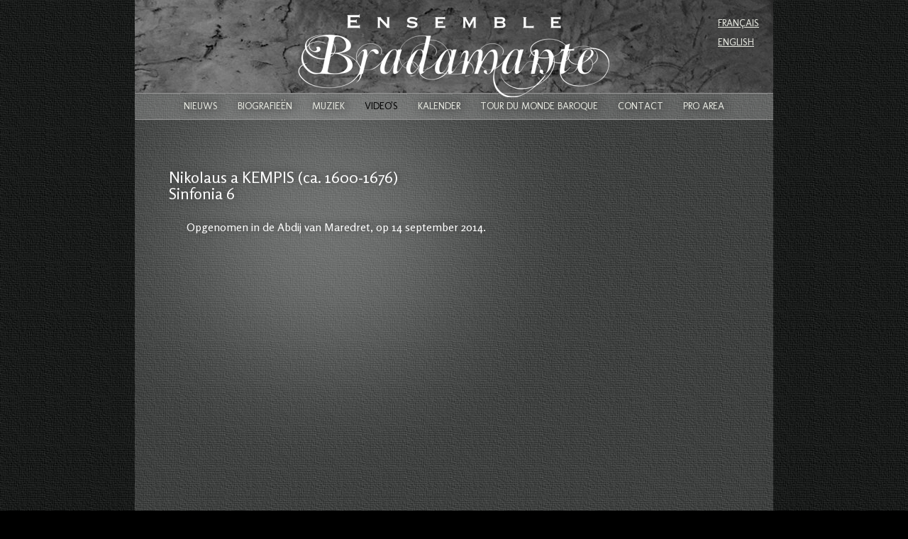

--- FILE ---
content_type: text/html
request_url: https://ensemblebradamante.com/nl/videos/
body_size: 2485
content:
<!DOCTYPE html>
<html lang="nl">
<head profile="http://www.w3.org/2005/10/profile">
<meta charset="utf-8" />
<meta name="google-site-verification" content="H_HICcrI5f-i1tApbg8AuQ5uxhswcAejN7znCWk4Dqc" />
<meta name="viewport" content="width=device-width" />
<title>Ensemble Bradamante  | Video&#39;s</title>
<meta name="description" content="">
<link href='/css/tachyons.min.css' rel='stylesheet' type="text/css" />

<link rel="stylesheet" href="/css/Style.50dde3956e461576a99e7b43946253955d987909a2fed5ee67fc99d0fc1d33f3.css">

<link
  rel="stylesheet"
  href="/js/jquery-lightbox-0.5/css/jquery.lightbox-0.5.css"
  type="text/css"
  media="screen"
>

</head>

<body>
    <div id="global1">
      <div id="global2">
        <div id="tete">
  <div class="flex-ns justify-between">
    <div class="w-20-ns dn db-ns"></div>
    <header class="w-100 w-60-ns">
      <a href="/nl/"><span>Ensemble Bradamante</span></a>
    </header>

    <div class="dn db-ns w-20-ns">
    <ul class="" id="langues">
      <li><a href="https://ensemblebradamante.com/fr/videos/">Français</a></li><li><a href="https://ensemblebradamante.com/en/videos/">English</a></li>
    </ul>
    </div>

</div>

<div id="menu">
  
  <div class="dn-ns cf"><a id="menu-btn">Menu</a></div>
  <div id="menu-content" class="collapsed">
    <hr class="db dn-ns" />
  
    <ul id="menu-list" class="db-l ma0 pa0">
      <li><a  href="/nl/blog/">Nieuws</a></li>
      <li><a  href="/nl/biographies/">Biografieën</a></li>
      <li><a  href="/nl/audio/">Muziek</a></li>
      <li><a  href="/nl/videos/" class="ici">Video&#39;s</a></li>
      <li><a  href="/nl/agenda/">Kalender</a></li>
      <li><a  href="/nl/tourdumondebaroque/">Tour du monde baroque</a></li>
      <li><a  href="/nl/contact/">Contact</a></li>
      <li><a  href="/nl/pro/">Pro area</a></li>
    </ul>
    <hr class="db dn-ns" />
    <ul class="ma0 pa0 db dn-ns">
      <li><a href="https://ensemblebradamante.com/fr/videos/">Français</a></li><li><a href="https://ensemblebradamante.com/en/videos/">English</a></li>
    </ul>
  </div>
</div>
</div>

<script>
const menu = document.getElementById('menu-content')
const menuBtn = document.getElementById('menu-btn')
menuBtn.addEventListener("click", function(e) {
  menu.classList.toggle('collapsed');
});
</script>

        <div id="corps" class="ph4-ns">
          
<h1>Video&#39;s</h1>
<h5>
Nikolaus a KEMPIS (ca. 1600-1676) <br>
Sinfonia 6
</h5>
<div class="postvid">
<p>Opgenomen in de Abdij van Maredret, op 14 september 2014.
</p>
</div>
<div class="youtube">

<div style="position: relative; padding-bottom: 56.25%; height: 0; overflow: hidden;">
  <iframe src="https://www.youtube.com/embed/e5Nb_JncH70" style="position: absolute; top: 0; left: 0; width: 100%; height: 100%; border:0;" allowfullscreen title="YouTube Video"></iframe>
</div>

</div>
<h5>
Antonio VIVALDI (1678-1741) <br>
Concerto voor blokfluit, barokhobo en continuo RV103
</h5>
<div class="postvid">
<p>Een fragment uit onze repetitie…
</p>
</div>
<div class="youtube">

<div style="position: relative; padding-bottom: 56.25%; height: 0; overflow: hidden;">
  <iframe src="https://www.youtube.com/embed/mHuzduKlQ6s" style="position: absolute; top: 0; left: 0; width: 100%; height: 100%; border:0;" allowfullscreen title="YouTube Video"></iframe>
</div>

</div>
<h5>
Tarquinio MERULA (1595-1665) <br>
Ciaconna
</h5>
<div class="postvid">
<p>Ook tijdens onze repetitie…
</p>
</div>
<div class="youtube">

<div style="position: relative; padding-bottom: 56.25%; height: 0; overflow: hidden;">
  <iframe src="https://www.youtube.com/embed/QnU2XGQfJAY" style="position: absolute; top: 0; left: 0; width: 100%; height: 100%; border:0;" allowfullscreen title="YouTube Video"></iframe>
</div>

</div>
<h5>
<p><a name="philidorvideo"></a>
PIERRE DANICAN PHILIDOR (1681-1731) <br>
2e Suitte voor twee blokfluiten en basso continuo</p>
</h5>
<div class="postvid">
<p>Pierre Danican Philidor, de zoon van  Jacques Danican Philidor, wordt de hoboïst en violist van de «Grande Ecurie du Roi Louis XIV». Hij wordt daarna ook violaspeler bij de «Chambre du Roi». Pierre Danican Philidor viel in de smaak van Louis XIV die zijn muziek kwalificeerde als de perfecte vertegenwoordiging van zijn zuiverste smaak voor de kunst.
</p>
<p>De 2e Suitte maakt deel uit van zijn «Premier Oeuvre de Trio» die zes suites bevat en gewijd is aan de Bisschop van Rennes, Grand Maître de la Chapelle du Roy.
</p>
</div>
<div class="youtube">
<ul>
<li>Air en fugue – </li>
<li>Air en suitte – </li>
<li>Rigodon – </li>
<li>Passacaille</li>
</ul>

<div style="position: relative; padding-bottom: 56.25%; height: 0; overflow: hidden;">
  <iframe src="https://www.youtube.com/embed/95xSkRG-TRU" style="position: absolute; top: 0; left: 0; width: 100%; height: 100%; border:0;" allowfullscreen title="YouTube Video"></iframe>
</div>

</div>
<h5>
<p><a name="handelvideo"></a><br><br>
GEORG FRIEDRICH HÄNDEL (1685-1759) <br>
Concerto a quattro</p>
</h5>
<div class="postvid">
<p>Het manuscript van dit concerto werd in 1931 teruggevonden in de muziekbibliotheek van de Graaf van Schönborn  in Wiesentheid. Het waren gescheiden delen die niet ondertekend waren. Er wordt verondersteld dat het oorspronkelijk een uitgebreide trio sonate was die later, volgens de wens van de opdrachtgever, een gepassioneerde cellist, de vorm van een concerto nam door het toevoegen van een concerterend deel voor cello.
</p>
</div>
<div class="youtube">
<ul>
<li>Adagio – </li>
<li>Allegro – </li>
<li>Largo – </li>
<li>Allegro</li>
</ul>

<div style="position: relative; padding-bottom: 56.25%; height: 0; overflow: hidden;">
  <iframe src="https://www.youtube.com/embed/EP97vg6UfVM" style="position: absolute; top: 0; left: 0; width: 100%; height: 100%; border:0;" allowfullscreen title="YouTube Video"></iframe>
</div>

</div>


        </div>
        <div id="pied">
  <p>
    Laatste update : 2023-12-03,
    web design : Ensemble Bradamante
    <br/>
    <a href="mailto:contact@ensemblebradamante.com">contact@ensemblebradamante.com</a>
  </p>
</div>

      </div>
    </div>
    <script>var LANG="nl";</script>
<script src="/js/jquery-1.11.0.min.js"></script>
<script src="/js/jquery-lightbox-0.5/js/jquery.lightbox-0.5.min.js"></script>
<script src="/js/soundcloud.player.api.js"></script>
<script src="/js/sc-player.js"></script>
<script src="/js/sitebrada.js"></script>

</body>
</html>


--- FILE ---
content_type: text/css
request_url: https://ensemblebradamante.com/css/Style.50dde3956e461576a99e7b43946253955d987909a2fed5ee67fc99d0fc1d33f3.css
body_size: 17564
content:
@import url("//fonts.googleapis.com/css?family=Molengo|Rosario");
@import url("//fonts.googleapis.com/css?family=Philosopher:400italic|Volkhov:700italic|Volkhov:400,400italic");
#corps {
  margin: 50px 100px 100px;
}
.post a {
  color: #60C4B7;
}
.nom,
.instrument {
  font-family: "Volkhov", serif;
}
.nom {
  font-weight: 400;
}
.instrument {
  font-weight: 400;
  font-style: italic;
}

blockquote > p:before {
  content: '\201C';
  font-size: 300%;
  display: inline-block;
  position: relative;
  left: -.5em;
  top: .5em;
}
blockquote > p:after {
  content: '\201D';
  display: inline-block;
  font-size: 300%;
  position: relative;
  right: -.5em;
  top: .5em;
}
blockquote {
  font-style: italic;
  font-family: "Volkhov", "Times New Roman", Times, "Liberation Serif",
    FreeSerif, serif;
  font-size: 15px;
  max-width: 590px;
  min-height: 126px;
  line-height: 25px;
  margin: auto;
  // background: url(../img/guillemets.png) no-repeat;
  font-weight: 700;
  padding: 0 1em;
}

blockquote > cite {
  display: block;
  color: #cccccc;
  max-width: 300px;
  margin: 0 0 0 auto;
  top: 5px;
  font-size: 0.9em;
}
blockquote.quote2 {
  font-weight: 300;
  max-width: 800px;
  min-height: 50px;
}
blockquote.quote2 > p:before {
  font-size: 150%;
}
blockquote.quote2 > p:after {
  font-size: 150%;
}
.column {
  float: left;
  width: 50%;
  padding-right: 3em;
}

/* Clear floats after the columns */
.row:after {
  content: "";
  display: table;
  clear: both;
}
/* Responsive layout - when the screen is less than 600px wide, make the two columns stack on top of each other instead of next to each other */
@media screen and (max-width: 600px) {
  .column {
    width: 100%;
  }
}
body {
  background: black url("../img/fond noir.jpg");
  padding: 0;
  margin: 0;
}

#global1 {
  max-width: 900px;
  margin: 0px auto;
  background: #333 url("../img/fond gris.jpg");
  padding: 0;
}
#global2 {
  max-width: 900px;
  margin: 0px auto;
  background: transparent url("../img/fond spot.jpg") no-repeat;
  position: relative;
  padding: 0;
}
#tete {
  background: url("../img/accueiltete10.png") no-repeat;
}
#tete header span {
  visibility: hidden;
}
#tete header {
  height: 137px;
  background: transparent url("../img/logo.png") no-repeat center 20px;
  background-size: contain;
  max-width: 454px;
  margin: 0px 0px 21px;
  z-index: 9;
  position: relative;
}
#tete header a {
  display: block;
  height: 130px;
}
#ecouter span {
  visibility: hidden;
}
#ecouter {
  z-index: 10;
  width: 73px;
  height: 91px;
  position: absolute;
  top: 19px;
  left: 32px;
  text-decoration: none;
  background: transparent url(../img/bouton_ecouter.png);
}
[lang="nl"] #ecouter {
  background: transparent url(../img/bouton_luisteren.png);
}
[lang="en"] #ecouter {
  background: transparent url(../img/bouton_listen.png);
}
#langues,
#menu,
#sousmenu {
  font-family: "Molengo", "Trebuchet MS", Verdana, "Lucida Grande", Tahoma,
    Helvetica, sans-serif;
  text-transform: uppercase;
  list-style-type: none;
}
#langues {
  z-index: 10;
  font-weight: 400;
   position: absolute;
   top: 5px;
   right: 20px;
  line-height: 27px;
  font-size: 14px;
}
#langues a {
  color: #e7e9e1;
}
#langues a:hover {
  color: #60c4b7;
}
#menu {
  background: url(../img/blanc20.png);
  border-top: 1px #959595 solid;
  border-bottom: 1px #959595 solid;
  font-weight: 400;
  font-size: 14px;
  text-align: center;
  padding: 0;
  margin: -27px 0 0px;
  z-index: 1;
  position: relative;
}
#menu a {
  color: #e7e9e1;
  margin: 10px 12px 10px;
  display: inline-block;
  text-decoration: none;
  text-shadow: 0.2em -0.1em 1em #111111;
}
#menu a.ici {
  color: black;
  text-shadow: none;
}
#menu a:hover {
  color: #60c4b7;
  text-shadow: none;
  text-decoration: none;
}

#menu li {
  display: inline;
}

#menu-content {
  transition: all .2s;
  overflow: hidden;
  /* Needs to be bigger than real height but not too big otherwise the
   * transition becomes sluggish... */
  max-height: 400px;
}
@media screen and (max-width: 30em) {
  /* > 30em corresponds to tachyon "not small" */
  #menu-content.collapsed {
    max-height: 0;
  }
}

#sousmenu {
  position: relative;
  float: left;
  margin-top: 0;
  margin-left: 50px;
  padding-left: 0;
  font-weight: 400;
  font-size: 18px;
}
#sousmenu li {
  text-align: center;
  border: 1px #959595 solid;
  background: url(../img/blanc20.png);
  padding: 0.5em 1.5em;
  margin-bottom: 25px;
}
#sousmenu a {
  text-decoration: none;
  color: white;
}
#sousmenu a.ici {
  color: black;
  text-shadow: none;
}
#sousmenu a:hover {
  color: #60c4b7;
  text-shadow: none;
  text-decoration: none;
}
#pied {
  background: url(../img/noir30.png);
  color: white;
  font-family: "Rosario", "Trebuchet MS", Verdana, "Lucida Grande", Tahoma,
    Helvetica, sans-serif;
  text-align: center;
  border-top: 1px #959595 solid;
  font-size: 12px;
  margin-bottom: 0;
  padding-bottom: 0;
}
#pied p {
  margin: 0;
  padding: 8px 0px 12px;
}
#pied a {
  color: white;
}
#pied a:hover {
  color: #60c4b7;
}
#corps {
  font-family: "Rosario", "Trebuchet MS", Verdana, "Lucida Grande", Tahoma,
    Helvetica, sans-serif;
  color: white;
  text-shadow: 0.2em -0.1em 0.5em #444444;
  margin: 70px 100px 100px;
  margin: 70px 1em 100px;
  line-height: 23px;
  font-size: 16px;
  font-weight: 400;
}
#corps h1 {
  display: none;
}
h2 {
  font-size: 16px;
  font-weight: 400;
  text-align: center;
  padding: 10px 0;
  background: url(../img/fond_nom.png) no-repeat center;
  margin-bottom: 15px;
}
h3 {
  font-family: "Molengo", "Trebuchet MS", Verdana, "Lucida Grande", Tahoma,
    Helvetica, sans-serif;
  font-size: 28px;
  font-weight: 400;
  line-height: 30px;
  text-transform: uppercase;
}
h4 {
  font-family: "Molengo", "Trebuchet MS", Verdana, "Lucida Grande", Tahoma,
    Helvetica, sans-serif;
  font-weight: 400;
  font-size: 26px;
  line-height: 1.1em;
  text-transform: uppercase;
}
h5 {
  font-weight: 400;
  font-size: 22px;
  margin-top: 50px;
  margin-bottom: 1.1em;
}

/* =========================== Player ==================================*/

#soundcloud {
  margin: 0;
  text-align: center;
}
#sonates {
  font-family: "Rosario", "Trebuchet MS", Verdana, "Lucida Grande", Tahoma,
    Helvetica, sans-serif;
  width: 500px;
  margin: 0 auto;
  background-color: #e8e8e8;
  padding-bottom: 0px;
}
.comp {
  font-size: 16px;
  text-align: center;
  margin-bottom: 3px;
  text-shadow: 0.05em -0.05em 0.05em #111111;
}
.mouvements {
  font-size: 13px;
  text-align: center;
  margin-top: 0;
}
.commentaire {
  font-size: 13px;
  text-align: justify;
  padding-left: 20px;
  padding-right: 20px;
}

/* =========================== Bienvenue ============================== */

#accueil {
  text-align: center;
}

/* ========================== Presentation ============================== */
#bernard {
  width: 450px;
}
#citation {
  width: 590px;
  height: 126px;
  line-height: 25px;
  margin: auto;
  background: url(../img/guillemets.png) no-repeat;
  font-weight: 700;
}
#citation p {
  width: 450px;
  position: relative;
  left: 70px;
  top: 15px;
}
#presentation {
  margin-top: 2em;
}
#presentation p {
  text-indent: 2em;
}
#demarche {
  padding: 1em 0;
  font-size: 1.5em;
  font-family: "Molengo", "Trebuchet MS", Verdana, "Lucida Grande", Tahoma,
    Helvetica, sans-serif;
}

/* ========================== Biographies ============================= */

.quititre {
  text-align: center;
}
.photos {
  width: 250px;
  text-align: center;
  margin: 25px auto;
}
@media (min-width: 400px) { 
  .gauche {
    float: left;
  }
  .droite {
    float: right;
  }
}
.portrait {
  border-style: solid;
  border-color: #959595;
  border-width: 1px;
  padding: 5px;
}
.nom {
  font-size: 15px;
}
.instrument {
  font-size: 16px;
}
.cv {
  margin-bottom: 50px;
}
.cv p {
  text-indent: 50px;
}

/* ============================ Musique ============================== */

.cf {
}
.photos2 {
  width: 300px;
  text-align: center;
  margin: 0 50px 0 0;
}
.text a {
  color: #60c4b7;
  text-decoration: none;
}
.text a:hover {
  color: #60c4b7;
  text-decoration: underline;
}
.sommaire {
  list-style-type: none;
  border: 1px #959595 solid;
  background: url(../img/noir25.png);
  padding: 1em;
  margin-left: 0;
}
.sommaire a {
  color: white;
}
.sommaire a:hover {
  color: #60c4b7;
}
.date {
  font-family: "Molengo", "Trebuchet MS", Verdana, "Lucida Grande", Tahoma,
    Helvetica, sans-serif;
  font-size: 18px;
  margin-top: 1em;
  color: #cccccc;
  font-weight: normal;
  border-bottom: 1px white solid;
  text-transform: uppercase;
}
.postmus p {
  text-indent: 25px;
}
.postmus {
}
.phomus {
  float: right;
  position: relative;
  width: 225px;
  margin-left: 25px;
  margin-top: 10px;
}
.phomus p {
  text-indent: 60px;
}
.sc-player {
  position: absolute;
  top: 0;
  left: 0;
}
.musportrait {
  position: absolute;
  top: 150px;
  left: 35px;
  min-width: 200px;
  text-align: center;
}
.musportrait a img {
  border-style: solid;
  border-color: #959595;
  border-width: 1px;
  padding: 5px;
}
.sc-scrubber {
  position: absolute;
  top: 0;
  left: 40px;
}
.sc-controls {
  position: absolute;
  top: 0;
  left: 5px;
}
.sc-trackslist {
  position: absolute;
  top: 35px;
  left: 90px;
  padding: 0;
  margin: 0;
  width: 100px;
}
.pistes {
  position: absolute;
  top: 35px;
  left: 65px;
  margin: 0;
  width: 150px;
}
.sc-player a {
  color: white;
}
.sc-player a:hover {
  color: #60c4b7;
}
.sc-artwork-list,
.sc-info,
.sc-info-toggle,
.sc-track-duration {
  display: none;
}
.sc-time-span,
.sc-waveform-container,
.sc-buffer,
.sc-played {
  height: 25px;
  z-index: 2;
}
.sc-time-span {
  background: url(../img/gris.png);
  position: relative;
  width: 200px;
  border-radius: 0 10px 10px 0;
  -moz-border-radius: 0 10px 10px 0;
  -webkit-border-radius: 0 10px 10px 0;
}
.sc-waveform-container img {
  width: 200px;
  height: 25px;
  border-radius: 0 10px 10px 0;
  -moz-border-radius: 0 10px 10px 0;
  -webkit-border-radius: 0 10px 10px 0;
  z-index: 3;
  position: absolute;
  top: 0;
  left: 0;
}
.sc-buffer {
  background: url(../img/bleu.png);
  z-index: 1;
  position: absolute;
  top: 0;
  left: 0;
  width: 0;
  border-radius: 0 10px 10px 0;
  -moz-border-radius: 0 10px 10px 0;
  -webkit-border-radius: 0 10px 10px 0;
}
.sc-played {
  z-index: 5;
  background: url(../img/vert.png);
  position: absolute;
  top: 0;
  left: 0;
  width: 0;
}
.sc-player-engine-container {
  height: 0;
}
.sc-controls {
  position: relative;
}
.sc-play,
.sc-pause {
  position: absolute;
  top: 0;
  left: 5px;
  width: 0;
  display: block;
  text-indent: -9999px;
  height: 25px;
  width: 25px;
  padding-right: 5px;
  z-index: 1;
  border-radius: 10px 0 0 10px;
  -moz-border-radius: 10px 0 0 10px;
  -webkit-border-radius: 10px 0 0 10px;
}
.sc-play {
  background: #dde9f2 url("../img/play.png") no-repeat center;
}
.sc-pause {
  background: #dde9f2 url("../img/pause.png") no-repeat center;
}
.sc-player.playing .sc-play {
  visibility: hidden;
}
.sc-player .sc-pause {
  visibility: hidden;
}
.sc-player.playing .sc-pause {
  visibility: visible;
}
.sc-time-indicators {
  color: #aaaaaa;
  position: absolute;
  top: -25px;
  right: 15px;
  width: 75px;
  text-align: center;
}
.sc-position {
  position: absolute;
  top: 0;
  left: 0;
}
.sc-duration {
  position: absolute;
  top: 0;
  right: 0;
}

/* ============================ Photos =============================== */

.drapeau {
  float: right;
  margin-left: 25px;
}
.album {
  padding: 0;
  margin: 0;
  list-style-type: none;
}
.album ul {
  padding: 0;
  margin: 0;
}
.album li {
  display: inline;
  padding: 0;
  margin: 0;
}
.album a {
  display: inline-block;
  margin-left: 18px;
  margin-top: 18px;
}
.album img {
  border-style: solid;
  border-color: #959595;
  border-width: 1px;
  padding: 5px;
}

/* =========================== Videos =============================== */

.phovid {
  float: right;
  margin-left: 25px;
}
.phovid img {
  border-style: solid;
  border-color: #959595;
  border-width: 1px;
  padding: 5px;
}
.postvid p {
  text-indent: 25px;
}
.youtube {
  max-width: 560px;
  max-height: 315px;
  text-align: center;
  margin: auto;
  margin-top: 30px;
}
.youtube ul {
  list-style-type: none;
  padding: 0.3em;
  margin: 0;
}
.youtube li {
  display: inline;
}

/* ============================ Agenda =============================== */

#newsletter {
  float: right;
  width: 250px;
  margin-top: -40px;
  margin-left: 25px;
}
#formletter {
  background: url(../img/noir25.png);
  border: 1px #959595 solid;
}
#mc_embed_signup > form {
  padding: 10px;
  display: flex;
  flex-direction: column;
  justify-content: center;
}
#mc_embed_signup label {
  display:none;
}
#mc_embed_signup input,
#mc_embed_signup button {
  border-radius: 0.1em;
  border: thin white solid;
  margin: 0.5em 0;
  padding: 0.5em;
}
#mc_embed_signup button {
  background: transparent;
  color: inherit;
}
#mc_embed_signup button:hover {
  color: #60c4b7;
  border-color: #60c4b7;
}
.detail {
  text-shadow: 0.1em -0.1em 1em #666;
  background: url(../img/blanc20.png);
  /*	text-shadow: none; */
  color: white;
  line-height: 1.2em;
  padding-bottom: 1em;
}
h6 {
  font-weight: 400;
  font-size: 20px;
  padding-top: 0.3em;
  margin: 0;
  text-align: center;
}
.sousquoi {
  margin-bottom: 0.8em;
  text-align: center;
  display: block;
}
.concert {
  max-width: 400px;
  margin-top: 1.2em;
}
.concert a {
  color: white;
}
.concert a:hover {
  color: #60c4b7;
}
.passe.concert a:hover {
  color: #0e3833;
}
.quand {
  background-color: #40a497;
  text-shadow: none;
  padding-left: 1em;
  margin-top: 2em;
}
.passe .quand {
  background-color: #2e5853;
}
.link {
  text-align: center;
  display: block;
}
.ou {
  text-align: right;
  padding-right: 0.5em;
  line-height: 1.3em;
  white-space: pre-line;
}
.description {
  padding: 1em 1em 0;
  line-height: 1.3em;
  /* white-space: pre-line; */
}
/* .progr{
	background: url(../img/bleu2.png);
} */
.pro {
  font-weight: 400;
  font-size: 16px;
  padding-top: 0.8em;
  padding-bottom: 0.3em;
  text-transform: uppercase;
  text-align: center;
}
.pro a {
  display: inline-block;
  margin-left: 0px;
  margin-top: 0px;
}
a:focus {
  outline: none;
}
.programme {
  padding-left: 1em;
  padding-right: 1em;
  padding-bottom: 0.5em;
  padding-top: 0.5em;
  font-size: 15px;
  line-height: 1.2em;
  white-space: pre-line;
}
.progr {
  list-style-type: none;
  padding: 0;
  margin: 0;
}
.piece {
  width: 250px;
  display: inline-block;
}
.compositeur {
  width: 100px;
  float: right;
  text-align: right;
  margin: 0;
  padding: 0;
}
.formation {
  font-style: italic;
  margin-left: 1.5em;
  margin-bottom: 0.5em;
  padding: 0;
  display: block;
}
/* ============================ Contact ============================== */

#lettre {
  // float: right;
  max-width: 325px;
  // height: 200px;
  color: white;
  text-decoration: none;
}
#lettre h3 {
  margin-top: 0px;
}
#mail {
  color: white;
}
#photo {
  text-align: center;
  margin-top: 50px;
}
#photo img {
  max-width: 100%;
}
#nous {
  border-style: solid;
  border-color: #959595;
  border-width: 1px;
  padding: 5px;
}
#formnews {
  width: 400px;
}

/* ============================ Blog =============================== */

#blog .phomus {
  margin-left: 25px;
  margin-top: 40px;
  float: none;
  position: relative;
  height: 140px;
}
.acotedutitre {
  float: right;
}
#blog .musportrait {
  position: relative;
  min-width: 200px;
  text-align: right;
  float: right;
  top: 1em;
  left: 0;
  margin-left: 10px;
}
.blockmus {
  height: auto;
}
#blog h5 {
  margin-top: 1.5em;
}
#blog .postmus {
  min-height: 0px;
}

#blog figure img {
  max-width: 100%;
}
.centrer {
  text-align: center;
}

/* ============================ Pro =============================== */

.hd {
  padding: 0;
  margin: 0;
  list-style-type: none;
}
.hd ul {
  padding: 0;
  margin: 0;
}
.hd li {
  display: inline-block;
  margin-left: 20px;
  margin-top: 20px;
}
.hd img {
  border: none;
}
#dossier {
  float: right;
  width: 325px;
  height: 200px;
  background: url(../img/dossier_fr.png);
  color: white;
  text-decoration: none;
}
#dossier span {
  display: block;
  padding-top: 25px;
  padding-left: 160px;
  padding-right: 15px;
}
.lien a {
  color: white;
}
.lien a:hover {
  color: #60c4b7;
}
/* ============================ 404 ========================== */

.notfound header {
  font-family: "Molengo", "Trebuchet MS", Verdana, "Lucida Grande", Tahoma,
    Helvetica, sans-serif;
  font-size: 24px;
}
.notfound a {
  color: white;
}
.notfound a:hover {
  color: #60c4b7;
}

/* ============================ Tour du monde baroque ========================== */

#dossier2 {
  float: right;
  width: 241px;
  height: 287px;
  background: url(../img/minidossier2.png);
  color: white;
  text-decoration: none;
}
#dossier2 p {
  padding-top: 1em;
  text-align: center;
}
#dossier2 span {
  display: block;
  padding-top: 145px;
  padding-left: 30px;
  padding-right: 100px;
  text-align: center;
}

/* =========================== skr�p ========================== */
/*
.section_media{
	margin-bottom: 0;
}
#txt_enr{
	margin-bottom: 50px;
}
#licence{
	width: 600px;
	margin: auto;
	font-size: 12px;
	text-shadow: none;
	line-height: 18px;
}
#dessin{
	float: left;
	padding: 0 15px;
}
#licence a{
	color: white;
}
hr {
	width: 500px;
	text-align: center;
	margin: 50px auto;
}
.guillemet{
	line-height: 0;
	position: relative;
}
#haut{
	float: left;
	position: relative;
	left:-50px;
	top:20px;
}
#bas{
	float: right;
	position: relative;
	right: 50px;
	bottom: 5px;
} 
*/


--- FILE ---
content_type: application/javascript
request_url: https://ensemblebradamante.com/js/sitebrada.js
body_size: 517
content:
$(function() {
  $('.programme').hide();

  $('.ouvrir_box').click(function() {
    $(this).parent().siblings('.programme').slideToggle('slow');
    return false;
  });

  $('.album a').lightBox({
    fixedNavigation:true,
    overlayOpacity: 0.6,
    imageLoading: '/js/jquery-lightbox-0.5/images/lightbox-ico-loading.gif',
    imageBtnClose: '/img/close-'+ LANG +'.png',
    imageBtnPrev: '/img/prev.png',
    imageBtnNext: '/img/next.png',
    containerResizeSpeed: 350,
    txtImage: '',
    txtOf: '/'
  });
});


--- FILE ---
content_type: application/javascript
request_url: https://ensemblebradamante.com/js/sc-player.js
body_size: 26679
content:
/*
*   SoundCloud Custom Player jQuery Plugin
*   Author: Matas Petrikas, matas@soundcloud.com
*   Copyright (c) 2009  SoundCloud Ltd.
*   Licensed under the MIT license:
*   http://www.opensource.org/licenses/mit-license.php
*
*   Usage:
*   <a href="http://soundcloud.com/matas/hobnotropic" class="sc-player">My new dub track</a>
*   The link will be automatically replaced by the HTML based player
*/
(function($) {
  // Convert milliseconds into Hours (h), Minutes (m), and Seconds (s)
  var timecode = function(ms) {
    var hms = function(ms) {
          return {
            h: Math.floor(ms/(60*60*1000)),
            m: Math.floor((ms/60000) % 60),
            s: Math.floor((ms/1000) % 60)
          };
        }(ms),
        tc = []; // Timecode array to be joined with '.'

    if (hms.h > 0) {
      tc.push(hms.h);
    }

    tc.push((hms.m < 10 && hms.h > 0 ? "0" + hms.m : hms.m));
    tc.push((hms.s < 10  ? "0" + hms.s : hms.s));

    return tc.join('.');
  };
  // shuffle the array
  var shuffle = function(arr) {
    arr.sort(function() { return 1 - Math.floor(Math.random() * 3); } );
    return arr;
  };

  var debug = true,
      useSandBox = false,
      $doc = $(document),
      log = function(args) {
        try {
          if(debug && window.console && window.console.log){
            window.console.log.apply(window.console, arguments);
          }
        } catch (e) {
          // no console available
        }
      },
      domain = useSandBox ? 'sandbox-soundcloud.com' : 'soundcloud.com',
      secureDocument = (document.location.protocol === 'https:'),
      // convert a SoundCloud resource URL to an API URL
      scApiUrl = function(url, apiKey) {
        var resolver = ( secureDocument || (/^https/i).test(url) ? 'https' : 'http') + '://api.' + domain + '/resolve?url=',
            params = 'format=json&consumer_key=' + apiKey +'&callback=?';

        // force the secure url in the secure environment
        if( secureDocument ) {
          url = url.replace(/^http:/, 'https:');
        }

        // check if it's already a resolved api url
        if ( (/api\./).test(url) ) {
          return url + '?' + params;
        } else {
          return resolver + url + '&' + params;
        }
      };

  // TODO Expose the audio engine, so it can be unit-tested
  var audioEngine = function() {
    var html5AudioAvailable = function() {
        var state = false;
        try{
          var a = new Audio();
          state = a.canPlayType && (/maybe|probably/).test(a.canPlayType('audio/mpeg'));
          // uncomment the following line, if you want to enable the html5 audio only on mobile devices
          // state = state && (/iPad|iphone|mobile|pre\//i).test(navigator.userAgent);
        }catch(e){
          // there's no audio support here sadly
        }

        return state;
    }(),
    callbacks = {
      onReady: function() {
        $doc.trigger('scPlayer:onAudioReady');
      },
      onPlay: function() {
        $doc.trigger('scPlayer:onMediaPlay');
      },
      onPause: function() {
        $doc.trigger('scPlayer:onMediaPause');
      },
      onEnd: function() {
        $doc.trigger('scPlayer:onMediaEnd');
      },
      onBuffer: function(percent) {
        $doc.trigger({type: 'scPlayer:onMediaBuffering', percent: percent});
      }
    };

    var html5Driver = function() {
      var player = new Audio(),
          onTimeUpdate = function(event){
            var obj = event.target,
                buffer = ((obj.buffered.length && obj.buffered.end(0)) / obj.duration) * 100;
            // ipad has no progress events implemented yet
            callbacks.onBuffer(buffer);
            // anounce if it's finished for the clients without 'ended' events implementation
            if (obj.currentTime === obj.duration) { callbacks.onEnd(); }
          },
          onProgress = function(event) {
            var obj = event.target,
                buffer = ((obj.buffered.length && obj.buffered.end(0)) / obj.duration) * 100;
            callbacks.onBuffer(buffer);
          };

      $('<div class="sc-player-engine-container"></div>').appendTo(document.body).append(player);

      // prepare the listeners
      player.addEventListener('play', callbacks.onPlay, false);
      player.addEventListener('pause', callbacks.onPause, false);
      // handled in the onTimeUpdate for now untill all the browsers support 'ended' event
      // player.addEventListener('ended', callbacks.onEnd, false);
      player.addEventListener('timeupdate', onTimeUpdate, false);
      player.addEventListener('progress', onProgress, false);


      return {
        load: function(track, apiKey) {
          player.pause();
          player.src = track.stream_url + (/\?/.test(track.stream_url) ? '&' : '?') + 'consumer_key=' + apiKey;
          player.load();
          player.play();
        },
        play: function() {
          player.play();
        },
        pause: function() {
          player.pause();
        },
        stop: function(){
          if (player.currentTime) {
            player.currentTime = 0;
            player.pause();
          }
        },
        seek: function(relative){
          player.currentTime = player.duration * relative;
          player.play();
        },
        getDuration: function() {
          return player.duration * 1000;
        },
        getPosition: function() {
          return player.currentTime * 1000;
        },
        setVolume: function(val) {
          player.volume = val / 100;
        }
      };

    };



    var flashDriver = function() {
      var engineId = 'scPlayerEngine',
          player,
          flashHtml = function(url) {
            var swf = (secureDocument ? 'https' : 'http') + '://player.' + domain +'/player.swf?url=' + url +'&amp;enable_api=true&amp;player_type=engine&amp;object_id=' + engineId;
            if ($.browser.msie) {
              return '<object height="100%" width="100%" id="' + engineId + '" classid="clsid:D27CDB6E-AE6D-11cf-96B8-444553540000" data="' + swf + '">'+
                '<param name="movie" value="' + swf + '" />'+
                '<param name="allowscriptaccess" value="always" />'+
                '</object>';
            } else {
              return '<object height="100%" width="100%" id="' + engineId + '">'+
                '<embed allowscriptaccess="always" height="100%" width="100%" src="' + swf + '" type="application/x-shockwave-flash" name="' + engineId + '" />'+
                '</object>';
            }
          };


      // listen to audio engine events
      // when the loaded track is ready to play
      soundcloud.addEventListener('onPlayerReady', function(flashId, data) {
        player = soundcloud.getPlayer(engineId);
        callbacks.onReady();
      });

      // when the loaded track finished playing
      soundcloud.addEventListener('onMediaEnd', callbacks.onEnd);

      // when the loaded track is still buffering
      soundcloud.addEventListener('onMediaBuffering', function(flashId, data) {
        callbacks.onBuffer(data.percent);
      });

      // when the loaded track started to play
      soundcloud.addEventListener('onMediaPlay', callbacks.onPlay);

      // when the loaded track is was paused
      soundcloud.addEventListener('onMediaPause', callbacks.onPause);

      return {
        load: function(track) {
          var url = track.uri;
          if(player){
            player.api_load(url);
          }else{
            // create a container for the flash engine (IE needs this to operate properly)
            $('<div class="sc-player-engine-container"></div>').appendTo(document.body).html(flashHtml(url));
          }
        },
        play: function() {
          player && player.api_play();
        },
        pause: function() {
          player && player.api_pause();
        },
        stop: function(){
          player && player.api_stop();
        },
        seek: function(relative){
          player && player.api_seekTo((player.api_getTrackDuration() * relative));
        },
        getDuration: function() {
          return player && player.api_getTrackDuration && player.api_getTrackDuration() * 1000;
        },
        getPosition: function() {
          return player && player.api_getTrackPosition && player.api_getTrackPosition() * 1000;
        },
        setVolume: function(val) {
          if(player && player.api_setVolume){
            player.api_setVolume(val);
          }
        }

      };
    };

    return html5AudioAvailable? html5Driver() : flashDriver();

  }();



  var apiKey,
      didAutoPlay = false,
      players = [],
      updates = {},
      currentUrl,
      loadTracksData = function($player, links, key) {
        var index = 0,
            playerObj = {node: $player, tracks: []},
            loadUrl = function(link) {
              var apiUrl = scApiUrl(link.url, apiKey);
              $.getJSON(apiUrl, function(data) {
                // log('data loaded', link.url, data);
                index += 1;
                if(data.tracks){
                  // log('data.tracks', data.tracks);
                  playerObj.tracks = playerObj.tracks.concat(data.tracks);
                }else if(data.duration){
                  // a secret link fix, till the SC API returns permalink with secret on secret response
                  data.permalink_url = link.url;
                  // if track, add to player
                  data.title=link.title;
                  playerObj.tracks.push(data);
                }else if(data.creator){
                  // it's a group!
                  links.push({url:data.uri + '/tracks'});
                }else if(data.username){
                  // if user, get his tracks or favorites
                  if(/favorites/.test(link.url)){
                    links.push({url:data.uri + '/favorites'});
                  }else{
                    links.push({url:data.uri + '/tracks'});
                  }
                }else if($.isArray(data)){
                  playerObj.tracks = playerObj.tracks.concat(data);
                }
                if(links[index]){
                  // if there are more track to load, get them from the api
                  loadUrl(links[index]);
                }else{
                  // if loading finishes, anounce it to the GUI
                  playerObj.node.trigger({type:'onTrackDataLoaded', playerObj: playerObj, url: apiUrl});
                }
             });
           };
        // update current API key
        apiKey = key;
        // update the players queue
        players.push(playerObj);
        // load first tracks
        loadUrl(links[index]);
      },
      artworkImage = function(track, usePlaceholder) {
        if(usePlaceholder){
          return '<div class="sc-loading-artwork">Loading Artwork</div>';
        }else if (track.artwork_url) {
          return '<img src="' + track.artwork_url.replace('-large', '-t300x300') + '"/>';
        }else{
          return '<div class="sc-no-artwork">No Artwork</div>';
        }
      },
      updateTrackInfo = function($player, track) {
        // update the current track info in the player
        // log('updateTrackInfo', track);
        $('.sc-info', $player).each(function(index) {
          $('h3', this).html('<a href="' + track.permalink_url +'">' + track.title + '</a>');
          $('h4', this).html('by <a href="' + track.user.permalink_url +'">' + track.user.username + '</a>');
          $('p', this).html(track.description || 'no Description');
        });
        // update the artwork
        $('.sc-artwork-list li', $player).each(function(index) {
          var $item = $(this),
              itemTrack = $item.data('sc-track');

          if (itemTrack === track) {
            // show track artwork
            $item
              .addClass('active')
              .find('.sc-loading-artwork')
                .each(function(index) {
                  // if the image isn't loaded yet, do it now
                  $(this).removeClass('sc-loading-artwork').html(artworkImage(track, false));
                });
          }else{
            // reset other artworks
            $item.removeClass('active');
          }
        });
        // update the track duration in the progress bar
        $('.sc-duration', $player).html(timecode(track.duration));
        // put the waveform into the progress bar
        $('.sc-waveform-container', $player).html('<img src="' + track.waveform_url +'" />');

        $player.trigger('onPlayerTrackSwitch.scPlayer', [track]);
      },
      play = function(track) {
        var url = track.permalink_url;
        if(currentUrl === url){
          // log('will play');
          audioEngine.play();
        }else{
          currentUrl = url;
          // log('will load', url);
          audioEngine.load(track, apiKey);
        }
      },
      getPlayerData = function(node) {
        return players[$(node).data('sc-player').id];
      },
      updatePlayStatus = function(player, status) {
        if(status){
          // reset all other players playing status
          $('div.sc-player.playing').removeClass('playing');
        }
        $(player)
          .toggleClass('playing', status)
          .trigger((status ? 'onPlayerPlay' : 'onPlayerPause'));
      },
      onPlay = function(player, id) {
        var track = getPlayerData(player).tracks[id || 0];
        updateTrackInfo(player, track);
        // cache the references to most updated DOM nodes in the progress bar
        updates = {
          $buffer: $('.sc-buffer', player),
          $played: $('.sc-played', player),
          position:  $('.sc-position', player)[0]
        };
        updatePlayStatus(player, true);
        play(track);
      },
      onPause = function(player) {
        updatePlayStatus(player, false);
        audioEngine.pause();
      },
      onFinish = function() {
        var $player = updates.$played.closest('.sc-player'),
            $nextItem;
        // update the scrubber width
        updates.$played.css('width', '0%');
        // show the position in the track position counter
        updates.position.innerHTML = timecode(0);
        // reset the player state
        updatePlayStatus($player, false);
        // stop the audio
        audioEngine.stop();
        $player.trigger('onPlayerTrackFinish');
      },
      onSeek = function(player, relative) {
        audioEngine.seek(relative);
        $(player).trigger('onPlayerSeek');
      },
      onSkip = function(player) {
        var $player = $(player);
        // continue playing through all players
        log('track finished get the next one');
        $nextItem = $('.sc-trackslist li.active', $player).next('li');
        // try to find the next track in other player
        if(!$nextItem.length){
          $nextItem = $player.nextAll('div.sc-player:first').find('.sc-trackslist li.active');
        }
        $nextItem.click();
      },
      soundVolume = function() {
        var vol = 80,
            cooks = document.cookie.split(';'),
            volRx = new RegExp('scPlayer_volume=(\\d+)');
        for(var i in cooks){
          if(volRx.test(cooks[i])){
            vol = parseInt(cooks[i].match(volRx)[1], 10);
            break;
          }
        }
        return vol;
      }(),
      onVolume = function(volume) {
        var vol = Math.floor(volume);
        // save the volume in the cookie
        var date = new Date();
        date.setTime(date.getTime() + (365 * 24 * 60 * 60 * 1000));
        soundVolume = vol;
        document.cookie = ['scPlayer_volume=', vol, '; expires=', date.toUTCString(), '; path="/"'].join('');
        // update the volume in the engine
        audioEngine.setVolume(soundVolume);
      },
      positionPoll;

    // listen to audio engine events
    $doc
      .bind('scPlayer:onAudioReady', function(event) {
        log('onPlayerReady: audio engine is ready');
        audioEngine.play();
        // set initial volume
        onVolume(soundVolume);
      })
      // when the loaded track started to play
      .bind('scPlayer:onMediaPlay', function(event) {
        clearInterval(positionPoll);
        positionPoll = setInterval(function() {
          var duration = audioEngine.getDuration(),
              position = audioEngine.getPosition(),
              relative = (position / duration);

          // update the scrubber width
          updates.$played.css('width', (100 * relative) + '%');
          // show the position in the track position counter
          updates.position.innerHTML = timecode(position);
          // announce the track position to the DOM
          $doc.trigger({
            type: 'onMediaTimeUpdate.scPlayer',
            duration: duration,
            position: position,
            relative: relative
          });
        }, 500);
      })
      // when the loaded track is was paused
      .bind('scPlayer:onMediaPause', function(event) {
        clearInterval(positionPoll);
        positionPoll = null;
      })
      // change the volume
      .bind('scPlayer:onVolumeChange', function(event) {
        onVolume(event.volume);
      })
      .bind('scPlayer:onMediaEnd', function(event) {
        onFinish();
      })
      .bind('scPlayer:onMediaBuffering', function(event) {
        updates.$buffer.css('width', event.percent + '%');
      });


  // Generate custom skinnable HTML/CSS/JavaScript based SoundCloud players from links to SoundCloud resources
  $.scPlayer = function(options, node) {
    var opts = $.extend({}, $.scPlayer.defaults, options),
        playerId = players.length,
        $source = node && $(node),
        sourceClasses = $source[0].className.replace('sc-player', ''),
        links = opts.links || $.map($('a', $source).add($source.filter('a')), function(val) { return {url: val.href, title: val.innerHTML}; }),
        $player = $('<div class="sc-player loading"></div>').data('sc-player', {id: playerId}),
        $artworks = $('<ol class="sc-artwork-list"></ol>').appendTo($player),
        $info = $('<div class="sc-info"><h3></h3><h4></h4><p></p><a href="#" class="sc-info-close">X</a></div>').appendTo($player),
        $controls = $('<div class="sc-controls"></div>').appendTo($player),
        $list = $('<ol class="sc-trackslist"></ol>').appendTo($player);

        // add the classes of the source node to the player itself
        // the players can be indvidually styled this way
        if(sourceClasses || opts.customClass){
          $player.addClass(sourceClasses).addClass(opts.customClass);
        }


        // adding controls to the player
        $player
          .find('.sc-controls')
            .append('<a href="#play" class="sc-play">Play</a> <a href="#pause" class="sc-pause hidden">Pause</a>')
          .end()
          .append('<a href="#info" class="sc-info-toggle">Info</a>')
          .append('<div class="sc-scrubber"></div>')
            .find('.sc-scrubber')
              .append('<div class="sc-volume-slider"><span class="sc-volume-status" style="width:' + soundVolume +'%"></span></div>')
              .append('<div class="sc-time-span"><div class="sc-waveform-container"></div><div class="sc-buffer"></div><div class="sc-played"></div></div>')
              .append('<div class="sc-time-indicators"><span class="sc-position"></span> | <span class="sc-duration"></span></div>');

        // load and parse the track data from SoundCloud API
        loadTracksData($player, links, opts.apiKey);
        // init the player GUI, when the tracks data was laoded
        $player.bind('onTrackDataLoaded.scPlayer', function(event) {
          // log('onTrackDataLoaded.scPlayer', event.playerObj, playerId, event.target);
          var tracks = event.playerObj.tracks;
          if (opts.randomize) {
            tracks = shuffle(tracks);
          }
          // create the playlist
          $.each(tracks, function(index, track) {
            var active = index === 0;
            // create an item in the playlist
            $('<li><a href="' + track.permalink_url +'">' + track.title + '</a><span class="sc-track-duration">' + timecode(track.duration) + '</span></li>').data('sc-track', {id:index}).toggleClass('active', active).appendTo($list);
            // create an item in the artwork list
            $('<li></li>')
              .append(artworkImage(track, index >= opts.loadArtworks))
              .appendTo($artworks)
              .toggleClass('active', active)
              .data('sc-track', track);
          });
          // update the element before rendering it in the DOM
          $player.each(function() {
            if($.isFunction(opts.beforeRender)){
              opts.beforeRender.call(this, tracks);
            }
          });
          // set the first track's duration
          $('.sc-duration', $player)[0].innerHTML = timecode(tracks[0].duration);
          $('.sc-position', $player)[0].innerHTML = timecode(0);
          // set up the first track info
          updateTrackInfo($player, tracks[0]);

          // if continous play enabled always skip to the next track after one finishes
          if (opts.continuePlayback) {
            $player.bind('onPlayerTrackFinish', function(event) {
              onSkip($player);
            });
          }

          // announce the succesful initialization
          $player
            .removeClass('loading')
            .trigger('onPlayerInit');

          // if auto play is enabled and it's the first player, start playing
          if(opts.autoPlay && !didAutoPlay){
            onPlay($player);
            didAutoPlay = true;
          }
        });


    // replace the DOM source (if there's one)
    $source.each(function(index) {
      $(this).replaceWith($player);
    });

    return $player;
  };

  // stop all players, might be useful, before replacing the player dynamically
  $.scPlayer.stopAll = function() {
    $('.sc-player.playing a.sc-pause').click();
  };

  // destroy all the players and audio engine, usefull when reloading part of the page and audio has to stop
  $.scPlayer.destroy = function() {
    $('.sc-player, .sc-player-engine-container').remove();
  };

  // plugin wrapper
  $.fn.scPlayer = function(options) {
    // reset the auto play
    didAutoPlay = false;
    // create the players
    this.each(function() {
      $.scPlayer(options, this);
    });
    return this;
  };

  // default plugin options
  $.scPlayer.defaults = $.fn.scPlayer.defaults = {
    customClass: null,
    // do something with the dom object before you render it, add nodes, get more data from the services etc.
    beforeRender  :   function(tracksData) {
      var $player = $(this);
    },
    // initialization, when dom is ready
    onDomReady  : function() {
      $('a.sc-player, div.sc-player').scPlayer();
    },
    autoPlay: false,
    continuePlayback: true,
    randomize: false,
    loadArtworks: 5,
    // the default Api key should be replaced by your own one
    // get it here http://soundcloud.com/you/apps/new
    apiKey: 'htuiRd1JP11Ww0X72T1C3g'
  };


  // the GUI event bindings
  //--------------------------------------------------------

  // toggling play/pause
  $(document).on('click','a.sc-play, a.sc-pause', function(event) {
    var $list = $(this).closest('.sc-player').find('ol.sc-trackslist');
    // simulate the click in the tracklist
    $list.find('li.active').click();
    return false;
  });

  // displaying the info panel in the player
  $(document).on('click','a.sc-info-toggle, a.sc-info-close', function(event) {
    var $link = $(this);
    $link.closest('.sc-player')
      .find('.sc-info').toggleClass('active').end()
      .find('a.sc-info-toggle').toggleClass('active');
    return false;
  });

  // selecting tracks in the playlist
  $(document).on('click','.sc-trackslist li', function(event) {
    var $track = $(this),
        $player = $track.closest('.sc-player'),
        trackId = $track.data('sc-track').id,
        play = $player.is(':not(.playing)') || $track.is(':not(.active)');
    if (play) {
      onPlay($player, trackId);
    }else{
      onPause($player);
    }
    $track.addClass('active').siblings('li').removeClass('active');
    $('.artworks li', $player).each(function(index) {
      $(this).toggleClass('active', index === trackId);
    });
    return false;
  });

  var scrub = function(node, xPos) {
    var $scrubber = $(node).closest('.sc-time-span'),
        $buffer = $scrubber.find('.sc-buffer'),
        $available = $scrubber.find('.sc-waveform-container img'),
        $player = $scrubber.closest('.sc-player'),
        relative = Math.min($buffer.width(), (xPos  - $available.offset().left)) / $available.width();
    onSeek($player, relative);
  };

  var onTouchMove = function(ev) {
    if (ev.targetTouches.length === 1) {
      scrub(ev.target, ev.targetTouches && ev.targetTouches.length && ev.targetTouches[0].clientX);
      ev.preventDefault();
    }
  };


  // seeking in the loaded track buffer
  $(document)
    .on('click','.sc-time-span', function(event) {
      scrub(this, event.pageX);
      return false;
    })
    .on('touchstart','.sc-time-span', function(event) {
      this.addEventListener('touchmove', onTouchMove, false);
      event.originalEvent.preventDefault();
    })
    .on('touchend','.sc-time-span', function(event) {
      this.removeEventListener('touchmove', onTouchMove, false);
      event.originalEvent.preventDefault();
    });

  // changing volume in the player
  var startVolumeTracking = function(node, startEvent) {
    var $node = $(node),
        originX = $node.offset().left,
        originWidth = $node.width(),
        getVolume = function(x) {
          return Math.floor(((x - originX)/originWidth)*100);
        },
        update = function(event) {
          $doc.trigger({type: 'scPlayer:onVolumeChange', volume: getVolume(event.pageX)});
        };
    $node.bind('mousemove.sc-player', update);
    update(startEvent);
  };

  var stopVolumeTracking = function(node, event) {
    $(node).unbind('mousemove.sc-player');
  };

  $(document)
    .on('mousedown','.sc-volume-slider', function(event) {
      startVolumeTracking(this, event);
    })
    .on('mouseup','.sc-volume-slider', function(event) {
      stopVolumeTracking(this, event);
    });

  $doc.bind('scPlayer:onVolumeChange', function(event) {
    $('span.sc-volume-status').css({width: event.volume + '%'});
  });
  // -------------------------------------------------------------------

  // the default Auto-Initialization
  $(function() {
    if($.isFunction($.scPlayer.defaults.onDomReady)){
      $.scPlayer.defaults.onDomReady();
    }
  });

})(jQuery);
